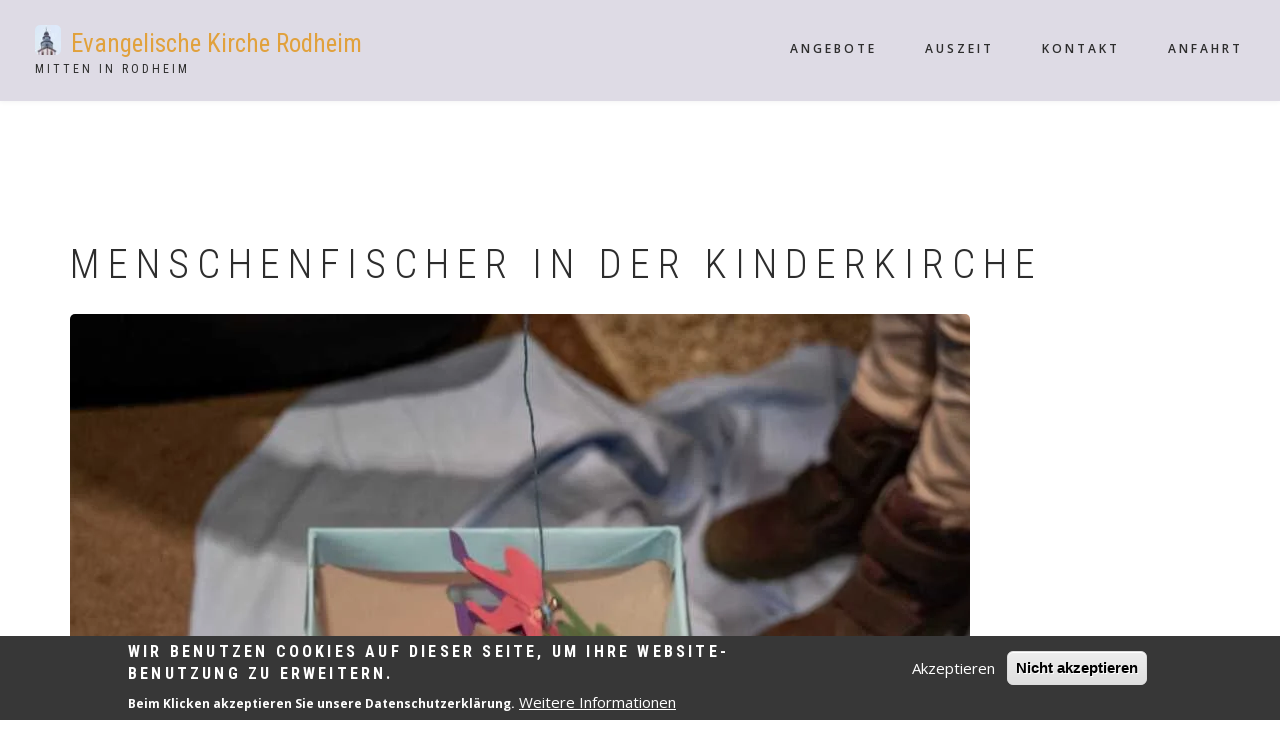

--- FILE ---
content_type: text/html; charset=UTF-8
request_url: https://kirche-rodheim.de/post/1678124841
body_size: 7005
content:
<!DOCTYPE html>
<html lang="de" dir="ltr" prefix="content: http://purl.org/rss/1.0/modules/content/  dc: http://purl.org/dc/terms/  foaf: http://xmlns.com/foaf/0.1/  og: http://ogp.me/ns#  rdfs: http://www.w3.org/2000/01/rdf-schema#  schema: http://schema.org/  sioc: http://rdfs.org/sioc/ns#  sioct: http://rdfs.org/sioc/types#  skos: http://www.w3.org/2004/02/skos/core#  xsd: http://www.w3.org/2001/XMLSchema# ">
  <head>
    <meta charset="utf-8" />
<script async src="/sites/default/files/google_analytics/gtag.js?t93vla"></script>
<script>window.dataLayer = window.dataLayer || [];function gtag(){dataLayer.push(arguments)};gtag("js", new Date());gtag("set", "developer_id.dMDhkMT", true);gtag("config", "UA-148897554-1", {"groups":"default","page_placeholder":"PLACEHOLDER_page_path"});gtag("config", "G-JY5BS6JL45", {"groups":"default","page_placeholder":"PLACEHOLDER_page_location"});</script>
<meta name="Generator" content="Drupal 9 (https://www.drupal.org)" />
<meta name="MobileOptimized" content="width" />
<meta name="HandheldFriendly" content="true" />
<meta name="viewport" content="width=device-width, initial-scale=1.0" />
<style>div#sliding-popup, div#sliding-popup .eu-cookie-withdraw-banner, .eu-cookie-withdraw-tab {background: #373737} div#sliding-popup.eu-cookie-withdraw-wrapper { background: transparent; } #sliding-popup h1, #sliding-popup h2, #sliding-popup h3, #sliding-popup p, #sliding-popup label, #sliding-popup div, .eu-cookie-compliance-more-button, .eu-cookie-compliance-secondary-button, .eu-cookie-withdraw-tab { color: #ffffff;} .eu-cookie-withdraw-tab { border-color: #ffffff;}</style>
<link rel="icon" href="/sites/default/files/favicon.png" type="image/png" />
<link rel="canonical" href="https://kirche-rodheim.de/post/1678124841" />
<link rel="shortlink" href="https://kirche-rodheim.de/node/914" />
<script src="/sites/default/files/eu_cookie_compliance/eu_cookie_compliance.script.js?t93vla" defer></script>

    <title>Menschenfischer in der Kinderkirche | Evangelische Kirche Rodheim</title>
    <link rel="stylesheet" media="all" href="/sites/default/files/css/css_Rhzwtxe4IAhB875umMw5JiDVCIBlvFMLnho5iONqHyg.css" />
<link rel="stylesheet" media="all" href="/sites/default/files/css/css_PsuGlTMZihqm0FHcAjNjl5uG6NVBT_b1xulvtOMab4s.css" />
<link rel="stylesheet" media="all" href="//maxcdn.bootstrapcdn.com/bootstrap/3.3.7/css/bootstrap.min.css" />
<link rel="stylesheet" media="all" href="/sites/default/files/css/css_1vCPmDEBb2cGaeBSIz6kh69M6fExB22px_SSwdLY2Og.css" />
<link rel="stylesheet" media="all" href="/themes/showcase_lite/css/components/messages.css?t93vla" />
<link rel="stylesheet" media="all" href="/sites/default/files/css/css_Z3KR89asSN3iziCVhhdvGOHa28IwaTL7fyTsvfx4mgo.css" />
<link rel="stylesheet" media="all" href="//fonts.googleapis.com/css?family=Roboto+Condensed:400italic,700italic,400,300,700&amp;subset=latin-ext,latin,greek" />
<link rel="stylesheet" media="all" href="//fonts.googleapis.com/css?family=Open+Sans:400,400i,600,600i,700,700i,800,800i&amp;amp;subset=greek" />
<link rel="stylesheet" media="all" href="//fonts.googleapis.com/css?family=Source+Code+Pro&amp;subset=latin,latin-ext" />
<link rel="stylesheet" media="all" href="//fonts.googleapis.com/css?family=PT+Serif:400,700,400italic,700italic&amp;subset=latin,latin-ext" />
<link rel="stylesheet" media="all" href="/themes/showcase_lite/css/theme/color-gray.css?t93vla" />
<link rel="stylesheet" media="all" href="/sites/default/files/css/css_bymvpEQYQsNArKDwrWVFWDL055fbdbnDKjmxov_YEUA.css" />

    <script src="https://site-assets.fontawesome.com/releases/v6.1.1/js/all.js" defer crossorigin="anonymous"></script>

  </head>
  <body class="layout-no-sidebars wide hff-08 pff-06 sff-08 slff-08 headings-wide-spacing-enabled fixed-header-enabled slideout-side-left transparent-header-active path-node page-node-type-post">
        <a href="#main-content" class="visually-hidden focusable skip-link">
      Direkt zum Inhalt
    </a>
    
      <div class="dialog-off-canvas-main-canvas" data-off-canvas-main-canvas>
    
<div class="page-container">

          <div class="header-container">

      
      
                      <header role="banner" class="clearfix header region--dark-typography region--gray-background full-width two-columns">
          <div class="container-fluid">
                        <div class="clearfix header__container">
              <div class="row">
                                                  <div class="col-md-4">
                                        <div class="clearfix header__section header-first">
                        <div class="region region-header-first">
    <div id="block-showcase-lite-branding" class="clearfix site-branding block block-system block-system-branding-block">
  
    
    <div class="logo-and-site-name-wrapper clearfix">
          <div class="logo">
        <a href="/" title="Startseite" rel="home" class="site-branding__logo">
          <img src="/sites/default/files/StartSeitenIcon.jpg" alt="Startseite" />
        </a>
      </div>
              <div class="site-name site-branding__name">
        <a href="/" title="Startseite" rel="home">Evangelische Kirche Rodheim</a>
      </div>
              <div class="site-slogan site-branding__slogan">Mitten in Rodheim</div>
      </div>
</div>

  </div>

                    </div>
                                      </div>
                                                  <div class="col-md-8">
                                        <div class="clearfix header__section header-second">
                        <div class="region region-header">
    <div id="block-mainnavigation" class="clearfix block block-superfish block-superfishmain">
  
    
      <div class="content">
      
<ul id="superfish-main" class="menu sf-menu sf-main sf-horizontal sf-style-none" role="menu" aria-label="Menü">
  

  
  <li id="main-menu-link-content5dfb17f9-547d-4f8f-a2c5-84410bf6c7a5" class="sf-depth-1 sf-no-children sf-first" role="none">
    
          <a href="/kirchliche-angebote" title="Angebote" class="sf-depth-1" role="menuitem">Angebote</a>
    
    
    
    
      </li>


  
  <li id="main-menu-link-content5835dceb-7af4-4734-8243-f7ead55c9037" class="sf-depth-1 sf-no-children" role="none">
    
          <a href="https://kirche-rodheim.de/sites/default/files/auszeit/index.html" title="Genießen Sie Auszeit für sich." class="sf-depth-1 sf-external" role="menuitem">Auszeit</a>
    
    
    
    
      </li>


  
  <li id="main-menu-link-contentaf708615-02f7-49c5-a505-b732b13e9307" class="sf-depth-1 sf-no-children" role="none">
    
          <a href="/contact" class="sf-depth-1" role="menuitem">Kontakt</a>
    
    
    
    
      </li>


  
  <li id="main-menu-link-content97aae7bf-fc45-4704-ac56-0c474a92e805" class="sf-depth-1 sf-no-children" role="none">
    
          <a href="/anfahrt" class="sf-depth-1" role="menuitem">Anfahrt</a>
    
    
    
    
      </li>


</ul>

    </div>
  </div>

  </div>

                    </div>
                                      </div>
                              </div>
            </div>
                      </div>
                  </header>
              
    </div>
      
  
    <div id="page-start" class="clearfix page-start"></div>

      <div class="system-messages clearfix">
      <div class="container">
        <div class="row">
          <div class="col-md-12">
              <div class="region region-system-messages">
    <div data-drupal-messages-fallback class="hidden"></div>

  </div>

          </div>
        </div>
      </div>
    </div>
  
  
  
  
    <div class="clearfix main-content region--dark-typography region--white-background  region--no-separator">
    <div class="container">
      <div class="clearfix main-content__container">
        <div class="row">
          <section class="col-md-12">
                        <div class="clearfix main-content__section"
              >
                                <div class="region region-content">
    <div id="block-showcase-lite-page-title" class="clearfix block block-core block-page-title-block">
  
    
      <div class="content">
      
  <h1 class="title page-title"><span class="field field--name-title field--type-string field--label-hidden">Menschenfischer in der Kinderkirche</span>
</h1>


    </div>
  </div>
<div id="block-showcase-lite-content" class="clearfix block block-system block-system-main-block">
  
    
      <div class="content">
      

<article data-history-node-id="914" role="article" about="/post/1678124841" class="node node--type-post node--view-mode-full clearfix">
  <div class="node__container">
    <div class="node__main-content clearfix">
      <header class="node__header">
                  
                    
                        </header>
              
            <div class="field field--name-field-picture field--type-image field--label-hidden field__item">  <a href="/sites/default/files/post_images/1678124841-771cd2cc6085d83baf5a580e2e3d112c.jpg"><img loading="lazy" src="/sites/default/files/styles/posts_main_media/public/post_images/1678124841-771cd2cc6085d83baf5a580e2e3d112c.jpg?itok=FxcepRwe" width="900" height="900" alt="" typeof="foaf:Image" class="image-style-posts-main-media" />

</a>
</div>
      
            <div class="clearfix text-formatted field field--name-body field--type-text-with-summary field--label-hidden field__item"><p> </p><p>Heute haben wir in unserer Kinderkirche festgestellt, dass man nicht nur Fische, sondern auch Menschen fischen kann.</p><p> </p><p><img data-entity-uuid="05f6b386-5307-479a-a80f-de65d1bd84a9" data-entity-type="file" src="/sites/default/files/bilder_kirche/user_dateien/P1018487_0.jpg" width="53.9%" height="2048" loading="lazy" /></p><p><img width="38.28%" /></p></div>
      
          </div>
  </div>
</article>

    </div>
  </div>

  </div>

                          </div>
                      </section>
                            </div>
      </div>
    </div>
  </div>
  
  
  
  
  
  
  
  
  
          <footer class="clearfix footer region--light-typography region--dark-background region--no-separator footer-to-top-enabled">
              <div class="to-top"><i class="fa fa-angle-up"></i></div>
            <div class="container">
        <div class="clearfix footer__container">
          <div class="row">
                          <div class="col-sm-12">
                                <div class="clearfix footer__section footer-first"
                  >
                    <div class="region region-footer-first">
    <div class="search-block-form clearfix block block-search container-inline" data-drupal-selector="search-block-form" id="block-showcase-lite-search" role="search">
  
    
      <form action="/search/node" method="get" id="search-block-form" accept-charset="UTF-8">
  <div class="js-form-item form-item js-form-type-search form-type-search js-form-item-keys form-item-keys form-no-label">
      <label for="edit-keys" class="visually-hidden">Search</label>
        <input title="Die Begriffe eingeben, nach denen gesucht werden soll." placeholder="Suchen..." data-drupal-selector="edit-keys" type="search" id="edit-keys" name="keys" value="" size="15" maxlength="128" class="form-search" />

        </div>
<div data-drupal-selector="edit-actions" class="form-actions js-form-wrapper form-wrapper" id="edit-actions"><input class="search-form__submit button js-form-submit form-submit" data-drupal-selector="edit-submit" type="submit" id="edit-submit" value="Search" />
</div>

</form>

  </div>

  </div>

                </div>
                              </div>
                                    <div class="clearfix visible-xs-block"></div>
                        <div class="clearfix visible-xs-block visible-xs-block"></div>
                                  </div>
        </div>
      </div>
    </footer>
      
  
          <div class="clearfix subfooter region--light-typography region--dark-background region--no-separator footer-to-top-enabled">
            <div class="container">
                <div class="clearfix subfooter__container">
          <div class="row">
                          <div class="col-md-12 text-center">
                                <div class="clearfix subfooter__section subfooter-first">
                    <div class="region region-sub-footer-first">
    <nav role="navigation" aria-labelledby="block-footer-menu" id="block-footer" class="clearfix block block-menu navigation menu--footer">
            
  <h2 class="visually-hidden" id="block-footer-menu">Footer</h2>
  

        
              <ul class="clearfix menu">
                    <li class="menu-item">
        <a href="/datenschutzerkl%C3%A4rung" data-drupal-link-system-path="node/30">Datenschutzerklärung</a>
              </li>
                <li class="menu-item">
        <a href="/impressum" data-drupal-link-system-path="node/111">Impressum</a>
              </li>
                <li class="menu-item">
        <a href="https://yt.kirche-rodheim.de">YouTube-Kanal</a>
              </li>
                <li class="menu-item">
        <a href="/user/login" data-drupal-link-system-path="user/login">Anmelden</a>
              </li>
        </ul>
  


  </nav>

  </div>

                </div>
                              </div>
                                  </div>
        </div>
              </div>
    </div>
      
</div>

  </div>

    
    <script type="application/json" data-drupal-selector="drupal-settings-json">{"path":{"baseUrl":"\/","scriptPath":null,"pathPrefix":"","currentPath":"node\/914","currentPathIsAdmin":false,"isFront":false,"currentLanguage":"de"},"pluralDelimiter":"\u0003","suppressDeprecationErrors":true,"google_analytics":{"account":"UA-148897554-1","trackOutbound":true,"trackMailto":true,"trackTel":true,"trackDownload":true,"trackDownloadExtensions":"7z|aac|arc|arj|asf|asx|avi|bin|csv|doc(x|m)?|dot(x|m)?|exe|flv|gif|gz|gzip|hqx|jar|jpe?g|js|mp(2|3|4|e?g)|mov(ie)?|msi|msp|pdf|phps|png|ppt(x|m)?|pot(x|m)?|pps(x|m)?|ppam|sld(x|m)?|thmx|qtm?|ra(m|r)?|sea|sit|tar|tgz|torrent|txt|wav|wma|wmv|wpd|xls(x|m|b)?|xlt(x|m)|xlam|xml|z|zip","trackDomainMode":1},"eu_cookie_compliance":{"cookie_policy_version":"2.0.0","popup_enabled":true,"popup_agreed_enabled":false,"popup_hide_agreed":false,"popup_clicking_confirmation":false,"popup_scrolling_confirmation":false,"popup_html_info":"\u003Cdiv aria-labelledby=\u0022popup-text\u0022  class=\u0022eu-cookie-compliance-banner eu-cookie-compliance-banner-info eu-cookie-compliance-banner--opt-in\u0022\u003E\n  \u003Cdiv class=\u0022popup-content info eu-cookie-compliance-content\u0022\u003E\n        \u003Cdiv id=\u0022popup-text\u0022 class=\u0022eu-cookie-compliance-message\u0022 role=\u0022document\u0022\u003E\n      \u003Ch2\u003EWir benutzen Cookies auf dieser Seite, um ihre\u0026nbsp;Website-Benutzung\u0026nbsp;zu erweitern.\u003C\/h2\u003E\u003Cp\u003EBeim Klicken akzeptieren Sie unsere Datenschutzerkl\u00e4rung.\u003C\/p\u003E\n              \u003Cbutton type=\u0022button\u0022 class=\u0022find-more-button eu-cookie-compliance-more-button\u0022\u003EWeitere Informationen\u003C\/button\u003E\n          \u003C\/div\u003E\n\n    \n    \u003Cdiv id=\u0022popup-buttons\u0022 class=\u0022eu-cookie-compliance-buttons\u0022\u003E\n            \u003Cbutton type=\u0022button\u0022 class=\u0022agree-button eu-cookie-compliance-secondary-button\u0022\u003EAkzeptieren\u003C\/button\u003E\n              \u003Cbutton type=\u0022button\u0022 class=\u0022decline-button eu-cookie-compliance-default-button\u0022\u003ENicht akzeptieren\u003C\/button\u003E\n          \u003C\/div\u003E\n  \u003C\/div\u003E\n\u003C\/div\u003E","use_mobile_message":false,"mobile_popup_html_info":"\u003Cdiv aria-labelledby=\u0022popup-text\u0022  class=\u0022eu-cookie-compliance-banner eu-cookie-compliance-banner-info eu-cookie-compliance-banner--opt-in\u0022\u003E\n  \u003Cdiv class=\u0022popup-content info eu-cookie-compliance-content\u0022\u003E\n        \u003Cdiv id=\u0022popup-text\u0022 class=\u0022eu-cookie-compliance-message\u0022 role=\u0022document\u0022\u003E\n      \n              \u003Cbutton type=\u0022button\u0022 class=\u0022find-more-button eu-cookie-compliance-more-button\u0022\u003EWeitere Informationen\u003C\/button\u003E\n          \u003C\/div\u003E\n\n    \n    \u003Cdiv id=\u0022popup-buttons\u0022 class=\u0022eu-cookie-compliance-buttons\u0022\u003E\n            \u003Cbutton type=\u0022button\u0022 class=\u0022agree-button eu-cookie-compliance-secondary-button\u0022\u003EAkzeptieren\u003C\/button\u003E\n              \u003Cbutton type=\u0022button\u0022 class=\u0022decline-button eu-cookie-compliance-default-button\u0022\u003ENicht akzeptieren\u003C\/button\u003E\n          \u003C\/div\u003E\n  \u003C\/div\u003E\n\u003C\/div\u003E","mobile_breakpoint":768,"popup_html_agreed":false,"popup_use_bare_css":false,"popup_height":"auto","popup_width":"100%","popup_delay":600,"popup_link":"\/datenschutzerkl%C3%A4rung","popup_link_new_window":true,"popup_position":false,"fixed_top_position":true,"popup_language":"de","store_consent":false,"better_support_for_screen_readers":false,"cookie_name":"","reload_page":false,"domain":"","domain_all_sites":true,"popup_eu_only":false,"popup_eu_only_js":false,"cookie_lifetime":14,"cookie_session":0,"set_cookie_session_zero_on_disagree":1,"disagree_do_not_show_popup":false,"method":"opt_in","automatic_cookies_removal":true,"allowed_cookies":"","withdraw_markup":"\u003Cbutton type=\u0022button\u0022 class=\u0022eu-cookie-withdraw-tab\u0022\u003EDatenschutzeinstellungen\u003C\/button\u003E\n\u003Cdiv aria-labelledby=\u0022popup-text\u0022 class=\u0022eu-cookie-withdraw-banner\u0022\u003E\n  \u003Cdiv class=\u0022popup-content info eu-cookie-compliance-content\u0022\u003E\n    \u003Cdiv id=\u0022popup-text\u0022 class=\u0022eu-cookie-compliance-message\u0022 role=\u0022document\u0022\u003E\n      \u003Ch2\u003EWir benutzen Cookies auf dieser Seite, um ihre\u0026nbsp;Website-Benutzung\u0026nbsp;zu erweitern.\u003C\/h2\u003E\u003Cp\u003EBeim Klicken akzeptieren Sie unsere Datenschutzerkl\u00e4rung.\u003C\/p\u003E\n    \u003C\/div\u003E\n    \u003Cdiv id=\u0022popup-buttons\u0022 class=\u0022eu-cookie-compliance-buttons\u0022\u003E\n      \u003Cbutton type=\u0022button\u0022 class=\u0022eu-cookie-withdraw-button \u0022\u003EZustimmung zur\u00fcckziehen\u003C\/button\u003E\n    \u003C\/div\u003E\n  \u003C\/div\u003E\n\u003C\/div\u003E","withdraw_enabled":false,"reload_options":0,"reload_routes_list":"","withdraw_button_on_info_popup":false,"cookie_categories":[],"cookie_categories_details":[],"enable_save_preferences_button":true,"cookie_value_disagreed":"0","cookie_value_agreed_show_thank_you":"1","cookie_value_agreed":"2","containing_element":"body","settings_tab_enabled":false,"olivero_primary_button_classes":"","olivero_secondary_button_classes":"","close_button_action":"close_banner","open_by_default":true,"modules_allow_popup":true,"hide_the_banner":false,"geoip_match":true},"showcase_lite":{"flexsliderInPageInit":{"inPageSliderEffect":"slide"},"slideoutInit":{"slideoutSide":"left","slideoutTouchSwipe":true}},"ajaxTrustedUrl":{"\/search\/node":true},"superfish":{"superfish-main":{"id":"superfish-main","sf":{"animation":{"opacity":"show","height":"show"},"speed":"fast","autoArrows":false,"dropShadows":true},"plugins":{"smallscreen":{"cloneParent":0,"mode":"window_width","expandText":"Aufklappen","collapseText":"Zusammenklappen"},"supposition":true,"supersubs":true}}},"user":{"uid":0,"permissionsHash":"54a2fd44d229c81f1c848501e6a1d4a6d1683bdfe1cb0df2df0ce2c32fced9b5"}}</script>
<script src="/sites/default/files/js/js_Y_bu2XBdeO2XqNrNgsIV88t3vSOo3PkYFA0_AOMpMUg.js"></script>
<script src="//use.fontawesome.com/f479fb1064.js"></script>
<script src="/sites/default/files/js/js_hI27e7n1DVpcLI9gCgnILlxkYa8TmPEFQzTCN3hHf2Y.js"></script>
<script src="/modules/eu_cookie_compliance/js/eu_cookie_compliance.min.js?v=9.5.10" defer></script>
<script src="/sites/default/files/js/js_lvsfSBD9s-6WZZaBmq2aQ8viNb2vWLPKm4IaWLh8xzw.js"></script>
<script src="//maxcdn.bootstrapcdn.com/bootstrap/3.3.7/js/bootstrap.min.js"></script>
<script src="/sites/default/files/js/js_CcTRKPCQid6h5pdZgkq6Fisyy6U6CBvDE5Aowf3LbRE.js"></script>

  </body>
</html>


--- FILE ---
content_type: text/css
request_url: https://kirche-rodheim.de/themes/showcase_lite/css/theme/color-gray.css?t93vla
body_size: 2241
content:
/**
 * @file
 * Gray color styling for Showcase Lite.
 *
 * Base color: #505050
 * RGB Base color: 80, 80, 80
 * Dark color: #373737
 * RGB Base color: 55, 55, 55
 */
/* base: elements */
a {
  /* color: #505050; */
  color: #E1A13C;
}
a:hover,
a:focus {
  color: #373737;
}
a.link--dark,
.link--dark a {
  color: #373737;
}
a.link--dark:hover,
.link--dark a:hover,
a.link--dark:focus,
.link--dark a:focus {
  color: #505050;
}
a.link--bordered,
.link--bordered a {
  border-color: #505050;
}
.text--dark {
  color: #373737;
}
.text--colored {
  color: #505050;
}

/* base: layout */
.region--dark-background {
  background-color: #373737;
}
.region--colored-background {
  background-color: #505050;
}
.region--colored-background + .region--separator-incline-diagonal:before {
  background: linear-gradient(to bottom right, #505050 49.5%, transparent 50%);
}
.region--dark-background + .region--separator-incline-diagonal:before {
  background: linear-gradient(to bottom right, #373737 49.5%, transparent 50%);
}
.region--colored-background + .region--separator-decline-diagonal:before {
  background: linear-gradient(to bottom left, #505050 49.5%, transparent 50%);
}
.region--dark-background + .region--separator-decline-diagonal:before {
  background: linear-gradient(to bottom left, #373737 49.5%, transparent 50%);
}
.page-container-border-enabled .page-container {
  border-color: #505050;
}

/* components: accordion */
.panel-title a {
  color: #373737;
}
.panel-title a:hover,
.panel-title a:focus {
  color: #373737;
}
.panel-heading--trigger-icon .panel-title a:after {
  background-color: #505050;
}
.panel-heading--trigger-icon .panel-title a.collapsed:after {
  background-color: #373737;
}
.panel-heading--trigger-icon .panel-title a:hover:after {
  background-color: #505050;
}
.region--light-typography.region--dark-background .panel-title a:hover,
.region--light-typography.region--dark-background .panel-title a:focus {
  color: #373737;
}
.panel-group.panel-group--style-2 .panel .panel-title a {
  background-color: #505050;
}
.panel-group.panel-group--style-2 .panel-title a.collapsed {
  background-color: #373737;
}
.panel-group.panel-group--style-2 .panel-title a:hover {
  background-color: #505050;
}
.region--light-typography .panel-group.panel-group--style-2 .panel-heading--trigger-icon .panel-title a,
.region--light-typography .panel-group.panel-group--style-2 .panel-heading--trigger-icon .panel-title a:hover {
  color: #373737;
}

/* components: buttons */
a.button,
.button > a,
input[type="submit"],
input[type="reset"],
input[type="button"] {
  background-color: #373737;
}
a.button:hover,
a.button:focus,
.button > a:hover,
.button > a:focus,
input[type="submit"]:hover,
input[type="submit"]:focus,
input[type="reset"]:hover,
input[type="reset"]:focus,
input[type="button"]:hover,
input[type="button"]:focus {
  background-color: #505050;
}
a.button.button--hover-style-2:before,
.button.button--hover-style-2 > a:before {
  background-color: #505050;
  border-color: #505050;
}
.region--light-typography a.button:hover,
.region--light-typography .button > a:hover,
.region--light-typography input[type="submit"]:hover,
.region--light-typography input[type="reset"]:hover,
.region--light-typography input[type="button"]:hover,
.region--light-typography a.button:focus,
.region--light-typography .button > a:focus,
.region--light-typography input[type="submit"]:focus,
.region--light-typography input[type="reset"]:focus,
.region--light-typography input[type="button"]:focus {
  border-color: #505050;
  background-color: #505050;
}
.region--light-typography.region--colored-background a.button,
.region--light-typography.region--colored-background .button > a,
.region--light-typography.region--colored-background input[type="submit"],
.region--light-typography.region--colored-background input[type="reset"],
.region--light-typography.region--colored-background input[type="button"] {
  border-color: #ffffff;
  background-color: transparent;
}
.region--light-typography.region--colored-background a.button:hover,
.region--light-typography.region--colored-background .button > a:hover,
.region--light-typography.region--colored-background input[type="submit"]:hover,
.region--light-typography.region--colored-background input[type="reset"]:hover,
.region--light-typography.region--colored-background input[type="button"]:hover,
.region--light-typography.region--colored-background a.button:focus,
.region--light-typography.region--colored-background .button > a:focus,
.region--light-typography.region--colored-background input[type="submit"]:focus,
.region--light-typography.region--colored-background input[type="reset"]:focus,
.region--light-typography.region--colored-background input[type="button"]:focus {
  border-color: #373737;
  background-color: #373737;
}
.region--colored-background a.button.button--hover-style-2:hover,
.region--dark-background a.button.button--hover-style-2:hover,
.region--black-background a.button.button--hover-style-2:hover,
.region--colored-background .button.button--hover-style-2 > a:hover,
.region--dark-background .button.button--hover-style-2 > a:hover,
.region--black-background .button.button--hover-style-2 > a:hover {
  border-color: #505050;
}
.region--light-typography.region--colored-background a.button.button--hover-style-2:before,
.region--light-typography.region--colored-background .button.button--hover-style-2 > a:before {
  background-color: #373737;
  border-color: #373737;
}

/* components: comment */
.node .comment ul.links li a {
  color: #505050;
}
.node .comment ul.links li a:hover {
  color: #373737;
}

/* components: contact info */
.contact-info .icon {
  background-color: #373737;
}

/* components: dropdowns */
.region--dark-background .dropdown-menu {
  background-color: #373737;
}
.region--colored-background .dropdown-menu {
  background-color: #505050;
}

/* components: fancy block */
.region--colored-background .fancy-block-text {
  background-color: #505050;
}
.region--dark-background .fancy-block-text {
  background-color: #373737;
}

/* components: fancy linked images block */
.clip-path-support .clip-pentagon-container {
  background-color: #505050;
}
.clip-path-support .clip-circle-container {
  background-color: #505050;
}
.clip-path-support .clip-rectangle-container:before {
  border-color: #505050;
}

/*CSS rules only for FF*/
@-moz-document url-prefix() {
  .clip-pentagon-container {
    background-color: #505050;
  }
  .clip-circle-container {
    background-color: #505050;
  }
  .clip-rectangle-container:before {
    border-color: #505050;
  }
}

/* components: featured linked text tiles block */
.region--light-typography .featured-linked-text-tile__body a {
  color: #505050;
}
.region--light-typography .featured-linked-text-tile__body a:hover {
  color: #373737;
}
.region--light-typography .featured-linked-text-tile a.button {
  background-color: #373737;
  border-color: #373737;
}
.region--light-typography .featured-linked-text-tile a.button:hover {
  background-color: #505050;
  border-color: #505050;
}
.featured-linked-text-tile .featured-linked-text-tile__title a {
  color: #373737;
}

/* components: content tabs */
.field--name-field-mt-content-tabs .nav-tabs > li > a {
  color: #373737;
}
.field--name-field-mt-content-tabs .nav-tabs > li > a:hover {
  color: #505050;
}
.field--name-field-mt-content-tabs .nav-tabs > li > a:focus,
.field--name-field-mt-content-tabs .nav-tabs > li.active > a,
.field--name-field-mt-content-tabs .nav-tabs > li.active > a:focus,
.field--name-field-mt-content-tabs .nav-tabs > li.active > a:hover {
  color: #373737;
  border-color: #373737;
}

/* components: field taxonomy terms */
.field--entity-reference-target-type-taxonomy-term .field__item a,
.field--entity-reference-target-type-taxonomy-term.field__item a {
  color: #373737;
}
.field--entity-reference-target-type-taxonomy-term .field__item a:hover,
.field--entity-reference-target-type-taxonomy-term.field__item a:hover {
  background-color: #505050;
}

/* components: fixed header */
.onscroll .header.js-fixed.region--colored-background {
  background-color: rgba(80, 80, 80, 0.95);
}
.onscroll .header.js-fixed.region--dark-background {
  background-color: rgba(55, 55, 55, 0.95);
}

/* components: image overlay */
.overlay--colored {
  background-color: rgba(55, 55, 55, 0.7);
}

/* components: language switcher */
.region--dark-typography .block-language ul li .is-active {
  color: #373737;
}

/* components: layout switcher */
.layout-switcher ul li a {
  color: #505050;
}
.layout-switcher ul li.active a {
  color: #373737;
}

/* components: menu */
.header-container ul.menu li a:hover,
.header-container ul.menu li a.is-active,
.header-container ul.menu li.active-trail > a {
  color: #505050;
}
.header-container .sf-menu li.sfHover > a {
  color: #505050;
}
.region--colored-background .sf-menu.menu ul {
  background-color: #505050;
}
.region--dark-background .sf-menu.menu ul {
  background-color: #373737;
}
.sidebar__section ul.menu li a:hover {
  color: #505050;
}
.region--colored-background .sidebar__section ul.menu li a:hover {
  color: #ffffff;
}
.menu.cta-active > li:last-child > a {
  background-color: #373737;
}
.region--dark-background .menu.cta-active > li:last-child > a:hover {
  border-color: #505050;
}
.menu.cta-active > li:last-child > a:hover {
  background-color: #505050;
}

/* components: mini pager */
li.pager__item a:hover,
li.pager__item a:focus {
  color: #373737;
  border-color: #373737;
}

/* components: node links */
.node ul.links li a {
  background-color: #373737;
}
.node ul.links li a:hover,
.node ul.links li a:focus {
  background-color: #505050;
}

/* components: node product */
.node--type-mt-product .field--name-field-mt-buy-link a {
  background-color: #373737;
}
.node--type-mt-product .field--name-field-mt-buy-link a:hover {
  background-color: #505050;
}
.region--light-typography .field--name-field-mt-buy-link a:hover {
  border-color: #505050;
}
.region--light-typography.region--colored-background .field--name-field-mt-buy-link a:hover {
  background-color: #373737;
  border-color: #373737;
}
.node--type-mt-product .field--entity-reference-target-type-taxonomy-term .field__item a,
.node--type-mt-product .field--entity-reference-target-type-taxonomy-term.field__item a {
  color: #505050;
}
.node--type-mt-product .field--entity-reference-target-type-taxonomy-term .field__item a:hover,
.node--type-mt-product .field--entity-reference-target-type-taxonomy-term.field__item a:hover {
  color: #373737;
}

/* components: node service */
.node--type-mt-service .field--name-field-mt-buy-link a {
  background-color: #373737;
}
.node--type-mt-service .field--name-field-mt-buy-link a:hover {
  background-color: #505050;
}
.region--light-typography .field--name-field-mt-buy-link a:hover {
  border-color: #505050;
}
.region--light-typography.region--colored-background .field--name-field-mt-buy-link a:hover {
  background-color: #373737;
  border-color: #373737;
}

/* components: node testimonials */
.node--type-mt-testimonial .field--name-body p:first-child:after {
  color: rgba(80, 80, 80, 0.5);
}

/* components: owl carousel global */
.owl-theme .owl-controls .owl-buttons div:hover {
  color: #505050;
}
.owl-theme .owl-controls .owl-page span {
  border-color: #505050;
}
.owl-theme .owl-controls .owl-page.active span {
  border-color: #373737;
}
.owl-theme .owl-controls .owl-page:hover span {
  background-color: #505050;
  border-color: #505050;
}

/* components: pager */
li.pager__item a:hover,
li.pager__item a:focus,
li.pager__item.is-active a {
  color: #373737;
  border-color: #373737;
}

/* components: pills */
.nav-pills > li > a {
  background-color: #373737;
}
.nav-pills > li.active > a,
.nav-pills > li.active > a:focus,
.nav-pills > li.active > a:hover,
.nav-pills > li > a:focus {
  color: #373737;
  border-color: #505050;
}
.nav-pills > li > a:hover {
  background-color: #505050;
}
.region--light-typography .nav-pills > li.active > a,
.region--light-typography .nav-pills > li.active > a:focus,
.region--light-typography .nav-pills > li.active > a:hover,
.region--light-typography .nav-pills > li > a:hover,
.region--light-typography .nav-pills > li > a:focus {
  border-color: #505050;
  background-color: #505050;
}
.region--light-typography.region--colored-background .nav-pills > li.active > a,
.region--light-typography.region--colored-background .nav-pills > li.active > a:focus,
.region--light-typography.region--colored-background .nav-pills > li.active > a:hover,
.region--light-typography.region--colored-background .nav-pills > li > a:hover,
.region--light-typography.region--colored-background .nav-pills > li > a:focus {
  border-color: #373737;
  background-color: #373737;
}

/* components: post progress */
.post-progress__bar {
  background-color: #505050;
}

/* components: progress bars */
.progress-bar-default {
  background-color: #373737;
}

/* components: slideout */
.slideout-toggle {
  background-color: #505050;
}

/* components: slider revolution global */
.tp-caption__title a {
  color: #373737;
}
.tp-caption__button {
  background-color: #373737;
  border-color: #373737;
}
.tp-caption__button:hover {
  background-color: #505050;
  border-color: #505050;
}
.region--light-typography a.tp-caption__button:hover {
  background-color: #505050;
  border-color: #505050;
}
.region--light-typography.region--colored-background a.tp-caption__button:hover {
  color: #373737;
}
.tp-bullet.selected,
.tp-bullet:hover {
  background-color: #373737;
}
.tp-tabs {
  background-color: rgba(55, 55, 55, 0.93) !important;
}
.tp-tabs .tp-tab.selected,
.tp-tabs .tp-tab:hover {
  background-color: #373737;
}

/* components: tables */
.region--gray-background table tr th {
  background-color: #373737;
}

/* components: tabs */
.nav-tabs > li > a:hover {
  background-color: #505050;
  border-color: #505050;
}
.nav-tabs > li > a:focus,
.nav-tabs > li.active > a,
.nav-tabs > li.active > a:focus,
.nav-tabs > li.active > a:hover {
  background-color: #505050;
  border-color: #505050;
}
.nav-tabs.nav-tabs--vertical > li > a:hover,
.nav-tabs.nav-tabs--vertical > li.active > a {
  border-bottom-color: #505050;
}
.region--colored-background .nav-tabs > li > a:focus,
.region--colored-background .nav-tabs > li > a:hover,
.region--colored-background .nav-tabs > li.active > a,
.region--colored-background .nav-tabs > li.active > a:focus,
.region--colored-background .nav-tabs > li.active > a:hover {
  background-color: #373737;
  border-color: #373737;
}
.region--colored-background .nav-tabs.nav-tabs--vertical > li > a:hover,
.region--colored-background .nav-tabs.nav-tabs--vertical > li.active > a {
  border-bottom-color: #373737;
}
.nav-tab__subtitle {
  color: #505050;
}
.nav-tabs.nav-tabs--fancy > .active > a,
.nav-tabs.nav-tabs--fancy > .active > a:focus,
.nav-tabs.nav-tabs--fancy > .active > a:hover,
.nav-tabs.nav-tabs--fancy > li > a:focus,
.nav-tabs.nav-tabs--fancy > li > a:hover {
  border-color: #373737;
  color: #373737;
}
.region--light-typography.region--colored-background .nav-tabs.nav-tabs--fancy > li > a,
.region--light-typography.region--colored-background .nav-tabs.nav-tabs--fancy > li > a:hover,
.region--light-typography.region--colored-background .nav-tabs.nav-tabs--fancy > li > a:focus {
  color: #373737;
}

/* components: to top */
.to-top {
  color: #373737;
}

/* components: view articles grid */
.view-articles-grid .views-field-title a {
  color: #373737;
}
.view-articles-grid .views-field-title a:hover {
  color: #505050;
}
.region--light-typography .view-articles-grid .article-header a {
  color: #505050;
}
.region--light-typography .view-articles-grid .article-header a:hover {
  color: #373737;
}

/* components: view collections image overlay */
.view-collections-grid .overlay-inner a,
.view-collections-carousel .overlay-inner a,
.view-collection-masonry .overlay-inner a {
  background-color: #373737;
}
.view-collections-grid .overlay-inner a:hover,
.view-collections-carousel .overlay-inner a:hover,
.view-collection-masonry .overlay-inner a:hover {
  background-color: #505050;
}

/* components: view popular taxonomy */
.view-mt-popular-tags .views-row a:hover {
  background-color: #505050;
}
.region--gray-background .view-mt-popular-tags .views-row a:hover {
  background-color: #505050;
}
.region--colored-background .view-mt-popular-tags .views-row a:hover,
.region--dark-background .view-mt-popular-tags .views-row a:hover,
.region--black-background .view-mt-popular-tags .views-row a:hover {
  color: #373737;
}

/* components: view pricing tables */
.view-pricing-tables .pricing-table .views-field-title h4 a:hover {
  color: #505050;
}
.view-pricing-tables .views-row.most-popular .pricing-table {
  border-top-color: #373737;
}
.view-pricing-tables .pricing-table .views-field-field-mt-most-popular {
  background-color: #373737;
}
.region--dark-background .view-pricing-tables .pricing-table .views-field-field-mt-most-popular {
  background-color: #505050;
}
.pricing-table a.button {
  background-color: #373737;
}
.pricing-table a.button:hover {
  background-color: #505050;
}
.region--light-typography .pricing-table a.button:hover {
  background-color: #505050;
  border-color: #505050;
}
.region--light-typography.region--colored-background .pricing-table a.button {
  background-color: #373737;
}
.region--light-typography.region--colored-background .pricing-table a.button.button--hover-style-2:before {
  background-color: #505050;
  border-color: #505050;
}

/* components: view products grid */
.view-products-grid .views-field-title h5 a {
  color: #373737;
}
.view-products-grid .views-field-title h5 a:hover {
  color: #505050;
}

/* components: view products list */
.view-products-list .views-field-title a {
  color: #373737;
}
.view-products-list .views-field-title a:hover {
  color: #505050;
}

/* components: view promoted items */
.view-promoted-items-icon {
  background-color: #373737;
}
.view-promoted-items-icon:hover {
  background-color: #505050;
}
.view-promoted-items .views-field-title h5 a {
  color: #373737;
}
.view-promoted-items .views-field-title h5 a:hover {
  color: #505050;
}

/* components: view testimonials grid */
.view-testimonials-grid .views-field-body p:first-child::before {
  color: rgba(80, 80, 80, 0.5);
}

/* components: view testimonials grid 2 */
.view-testimonials-grid-2 .views-field-body p:first-child:after {
  color: rgba(80, 80, 80, 0.5);
}

/* components: view testimonials list */
.view-testimonials-list .views-field-body p:first-child::before {
  color: rgba(80, 80, 80, 0.5);
}

/* components: view testimonials list 2 */
.region--dark-typography .view-testimonials-list-2.view > .more-link a {
  color: #505050;
}
.region--dark-typography .view-testimonials-list-2.view > .more-link a:hover {
  color: #373737;
}
.view-testimonials-list-2.view > .more-link a:hover:after {
  border-color: #373737;
}

/* components: views */
.view > .more-link a {
  background-color: #373737;
}
.view > .more-link a:hover {
  background-color: #505050;
}
.region--light-typography .view > .more-link a:hover {
  border-color: #505050;
  background-color: #505050;
}
.region--light-typography.region--colored-background .view > .more-link a:hover {
  border-color: #373737;
  background-color: #373737;
}


--- FILE ---
content_type: text/css
request_url: https://kirche-rodheim.de/sites/default/files/css/css_bymvpEQYQsNArKDwrWVFWDL055fbdbnDKjmxov_YEUA.css
body_size: 205
content:
.white-bg-container-start-hover{transition:all 0.2s ease-in-out;border-radius:20px;-webkit-backdrop-filter:blur(20px);backdrop-filter:blur(20px);background-color:rgba(255,255,255,0.3);padding:25px;}.scroll-down-link{-webkit-backdrop-filter:blur(20px);backdrop-filter:blur(20px);}.scroll-down-link:hover{-webkit-backdrop-filter:none;backdrop-filter:none;opacity:0.9;}.youtube-startseite-icon{font-size:30px;color:#FF0000;transition:all 0.2s ease-in-out;}.youtube-startseite-icon:hover{color:#373737;transition:all 0.2s ease-in-out;}.startseite-icon{font-size:20px;color:#E1A13C;transition:all 0.2s ease-in-out;}.startseite-icon:hover{color:#373737;transition:all 0.2s ease-in-out;}.startseite-icon-stay-connected{font-size:30px;margin-left:10px;color:#E1A13C;transition:all 0.2s ease-in-out;}.startseite-icon-stay-connected:hover{color:#373737;transition:all 0.2s ease-in-out;}.termin-liste .node__container .node__main-content .field--name-field-datum-start-ende,.content .node .node__container .node__main-content .field--name-field-datum-start-ende .datetime{display:none;}.feed-icon{display:none;}#bg-bild-info-text{position:absolute;bottom:0;padding:10px;margin:10px;background-color:rgba(255,255,255,0.6);border-radius:10px;z-index:10;color:#2d2d2d;transition:0.3s;font-size:0.85vw;}#bg-bild-info-text:hover{background-color:rgba(0,0,0,0.1);color:#2d2d2d;}
